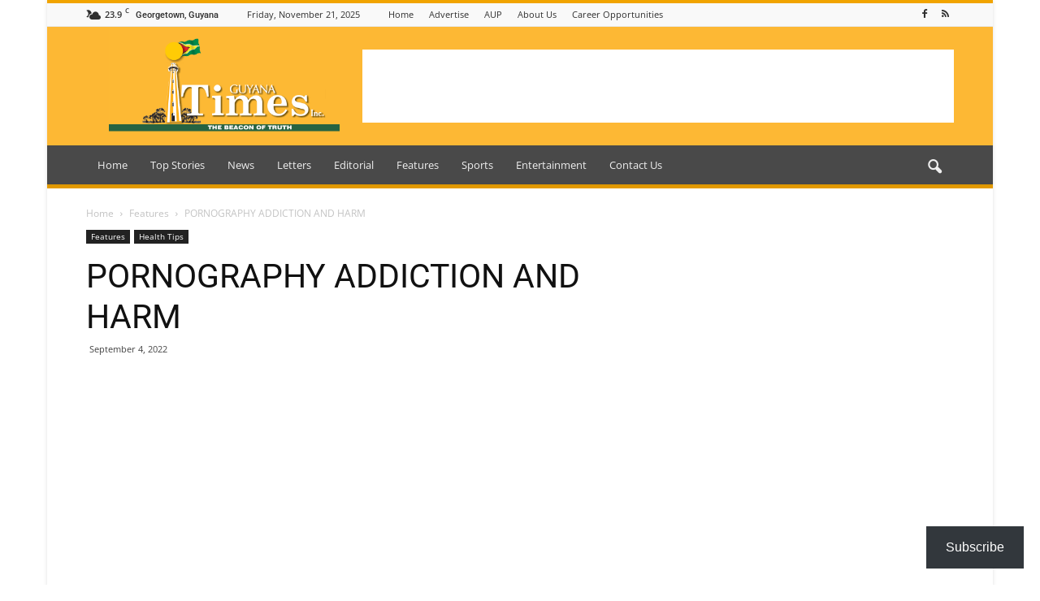

--- FILE ---
content_type: text/html; charset=utf-8
request_url: https://www.google.com/recaptcha/api2/aframe
body_size: 267
content:
<!DOCTYPE HTML><html><head><meta http-equiv="content-type" content="text/html; charset=UTF-8"></head><body><script nonce="yP2z-qpF79MKmeT-6c7LCg">/** Anti-fraud and anti-abuse applications only. See google.com/recaptcha */ try{var clients={'sodar':'https://pagead2.googlesyndication.com/pagead/sodar?'};window.addEventListener("message",function(a){try{if(a.source===window.parent){var b=JSON.parse(a.data);var c=clients[b['id']];if(c){var d=document.createElement('img');d.src=c+b['params']+'&rc='+(localStorage.getItem("rc::a")?sessionStorage.getItem("rc::b"):"");window.document.body.appendChild(d);sessionStorage.setItem("rc::e",parseInt(sessionStorage.getItem("rc::e")||0)+1);localStorage.setItem("rc::h",'1763753734270');}}}catch(b){}});window.parent.postMessage("_grecaptcha_ready", "*");}catch(b){}</script></body></html>

--- FILE ---
content_type: application/javascript; charset=utf-8
request_url: https://fundingchoicesmessages.google.com/f/AGSKWxW0gjBkgwMe5oPz6rc9C_QcFN4KVPE0a2CIaBQg6XjnBn5rYC0c817St9ppAuMgXKnn57H19xjGvSF2p8nhz5Xi__MLCeLmFyiEHKZSZFPBjWIvggPCMadpXTukbl0NKK5Iq4D2lueoYmJSNTPv4yNWh8pnqP8Qmhagvlbq5oHg-pvusSCG_IBxF2mJ/_/squareads./adclixad._adstat./silverads./adframe728b.
body_size: -1295
content:
window['b3044eae-cc8b-4ded-bdfa-e5a48c0823df'] = true;